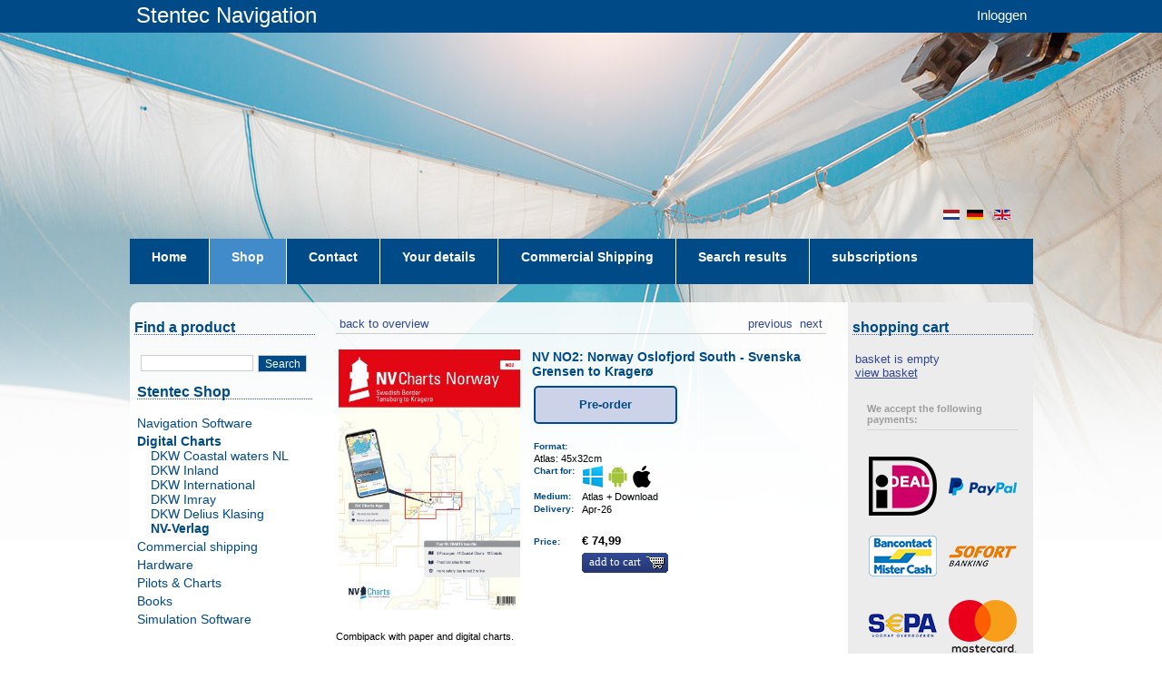

--- FILE ---
content_type: text/html;charset=UTF-8
request_url: https://shop-en.stentec.com/charts-for-android/6552--nv-verlag.html
body_size: 9694
content:
<!DOCTYPE HTML>
<html lang="en">

  <head><link rel="dns-prefetch" href="//static.mijnwinkel-api.nl" /><link rel="dns-prefetch" href="//fonts.googleapis.com" /><link rel="dns-prefetch" href="//plugin.myshop.com" /><link rel="dns-prefetch" href="//netdna.bootstrapcdn.com" /><link rel="dns-prefetch" href="//media.myshop.com" /><link rel="dns-prefetch" href="//media.mijnwinkel-api.nl" /><link rel="dns-prefetch" href="//static.mijnwinkel-api.nl" />
<link rel="canonical" href="https://shop-en.stentec.com/charts-for-android/6552--nv-verlag.html" />


<script type='text/javascript'>
var myshopInfo=function(){return {'viewpartName':'moreinfo','viewpart':'1'}}
</script>

    <title>NV NO2: Norway Oslofjord South - Svenska Grensen to Krager&oslash;</title>
		<meta name="google-site-verification" content="P3ESpIvmN9Kfn1F9sRiujiSD3RxSJdpyrUVg9B2EYQM" />

		<meta http-equiv="content-type" content="text/html;UTF-8" />

    <meta content="author" name="MijnWinkel, Bologna, $Revision: 9744 $, $Date: 2011-07-22 12:24:24 -0400 (Fri, 22 Jul 2011) $" />

    <meta name="keywords" content=" " />

    <meta name="description" content="Combipack with paper and digital charts.&lt;br &#47;&gt;&lt;br &#47;&gt;&#8226; 3 Overview charts&lt;br &#47;&gt;&#8226; 33 Coastal charts & Details&lt;br &#47;&gt;&#8226; Tides and currents&lt;br &#47;&gt;&#8226; Entirely based on governmental data &#40;BSH&#41;&lt;br &#47;&gt;&#8226;  Monthly correction service&lt;br &#47;&gt;&lt;br &#47;&gt;The NV charts are characterized by fine contours and easy to distinguish color graduations of the depth lines&#58; red for the 2 meter line and blue for the 5 meter line.&lt;br &#47;&gt;&lt;p&gt;&#160;&lt;&#47;p&gt;" />


    
    

		<link media="all" type="text/css" rel="stylesheet" href="https://www.stentec.com/shop/resources/page_0.css?v=18335" />


    <link media="all" type="text/css" rel="stylesheet" href="https://www.stentec.com/shop/resources/page_0_theme.css?v=18335" />


    <link media="all" type="text/css" rel="stylesheet" href="https://static.mijnwinkel-api.nl/skins/bologna_v2/base_checkout.css?v=18335" />
    <link media="all" href="https://www.stentec.com/favicon.ico" rel="shortcut icon" type="image/x-icon" />


        
		<script type="text/javascript" src="https://static.mijnwinkel-api.nl/skins/bologna_v2/script/skin.js?v=18335"></script>

		
		
	<style type="text/css">
        	#myshp_content_frame {width:572;}
		#myshp {margin-top: 213px;}
		#myshp_menu_main ul li {height: 50px;}
		#myshp_menu_main ul li a.myshp_tabOn{ background-color:#428bca; border-color:#428bca; height: 50px;}
		#myshp_menu_main ul li a:hover{ background-color:#428bca; border-color:#428bca; text-decoration:none; height: 50px;}
		#myshp_menu_main{border-bottom:none; background-color: #004a87; height: 50px;}
		#top-bar{height: 36px; background-color: #004a87;}


       	</style>


        <script type="text/javascript">
          var cbm3 = "cbm_00005ba6_0000bb4f_030ace9a63c79dd822e03443b6b8b04f";
          var slang = "en";

          function stLogin(fname) {
            if (fname) {
              var newInput = document.createElement("input");
              newInput.type = "hidden";
              newInput.name = "shoplang";
              newInput.value = slang;
              fname.appendChild(newInput);
              newInput = document.createElement("input");
              newInput.type = "hidden";
              newInput.name = "cbsecuritym3";
              newInput.value = cbm3;
              fname.appendChild(newInput);
              newInput = document.createElement("input");
              newInput.type = "hidden";
              newInput.name = "return";
              newInput.value = "B:aW5kZXgucGhwP29wdGlvbj1jb21fb25saW5lc2hvcCZwPWFkZHJlc3Mmc2w9ZW4=";
              fname.appendChild(newInput);
              fname.action = "https://www.stentec.com/" + slang + "/?option=com_comprofiler&task=login";
              fname.submit();
            }
          }
          
          function stLostPass() {
            var link = document.getElementById("stLostPass");
            if (link)
              link.href = "https://www.stentec.com/" + slang + "/?option=com_comprofiler&task=lostpassword";
          }
          
          function stRegister() {
            var link = document.getElementById("stRegister");
            if (link)
              link.href = "https://www.stentec.com/" + slang + "/?option=com_comprofiler&task=registers";
          }
          
          function stBasket() {
            var link = document.getElementById("tobasket");
            if (link)
              link.href = "https://www.stentec.com/?option=com_onlineshop&p=basket&sl=" + slang;
          }
        </script>


        <script src="https://ajax.googleapis.com/ajax/libs/jquery/1.8.0/jquery.min.js?v=18335"></script>

        <script>
            $(function(){
                $("#myshp_info_search_block").find(".myshp_info_search_field_label").each(function(){
                    var txt = $(this).find("span").text();
                    if(txt == "Regio" || txt == "Region"){
                        $(this).parent().hide();
                    }
                })
            });
        </script>


    <link rel="stylesheet" type="text/css" href="https://static.mijnwinkel-api.nl/views/library/jquery/plugins/lightbox/css/lightbox.css"/><script type='text/javascript' src='https://static.mijnwinkel-api.nl/views/library/jquery/plugins/lightbox/js/lightbox.js' defer='defer'></script><script type='text/javascript' src='https://static.mijnwinkel-api.nl/views/library/lib_myshop.1.83.js'></script><link rel="stylesheet" href="https://static.mijnwinkel-api.nl/skins/templates/views/common/common.css?v=18335" />

<link rel="stylesheet" href="https://static.mijnwinkel-api.nl/skins/templates/views/default8/moreinfo.css?v=18335" />

<script type="text/javascript" src="https://www.stentec.com/shop/mijnwinkel/upgrcheck.js?v=18335"></script>


<style type="text/css" id="myshp_css_112">#myshp_info_search_block{   display:none;   }</style>

<!-- Facebook Pixel Code --><script>  !function(f,b,e,v,n,t,s)  {if(f.fbq)return;n=f.fbq=function(){n.callMethod?  n.callMethod.apply(n,arguments):n.queue.push(arguments)};  if(!f._fbq)f._fbq=n;n.push=n;n.loaded=!0;n.version='2.0';  n.queue=[];t=b.createElement(e);t.async=!0;  t.src=v;s=b.getElementsByTagName(e)[0];  s.parentNode.insertBefore(t,s)}(window, document,'script',  'https://connect.facebook.net/en_US/fbevents.js');  fbq('init', '631654557569398');  fbq('track', 'PageView');</script><noscript><img height="1" width="1" style="display:none"  src="https://www.facebook.com/tr?id=631654557569398&ev=PageView&noscript=1"/></noscript><!-- End Facebook Pixel Code -->

<script type='text/javascript'>
(function(){var l=document.location;if(l&&-1==l.href.indexOf('https:'))document.location=l.href.replace('http:', 'https:')})();
</script></head>

	
    <body style="background: #ffffff url(https://myshop.s3-external-3.amazonaws.com/shop2418900.images.header_full_01.jpg) no-repeat top center; background-position-y: 35px;" class="myshp_column_count_3 shp-theme-0"><div id="myshp-body"><a id="myshp-page-top"><!-- page top --></a>
	
		
	
		
        <div id="mscid" style="display: none"></div>
        <div id="myshp" class="clearfix">
        <div id="top-bar">
        <div id="top-bar-inside"><a href="https://www.stentec.com/">Stentec Navigation</a>
        <div><div id="stentec-account-menu"><a href="" onclick="document.getElementById('myshp_myaccount_login_username').focus(); return false;">Inloggen</a></div></div>
        
        	</div></div>
            
            <div id="myshp_header" style=" background-position: left top;background-image:url('https://myshop.s3-external-3.amazonaws.com/shop2418900.images.lr_header_full_christmas17.jpg'); background-repeat:no-repeat;" class="png">
                <div class="myshp_header_top">
                    <div id="myshp_logo">
                    </div>
                    <div id="myshp_menu_top">
                        
<ul>
                            <li>
                                <a  id="myshp_menuitem_quick_top0"  target="_top"  href="https://www.stentec.com/?option=com_onlineshop&lang=en" title="en">en</a>
                            </li>
                            <li>
                                <a  id="myshp_menuitem_quick_top1"  target="_top"  href="https://www.stentec.com/?option=com_onlineshop&lang=de" title="de">de</a>
                            </li>
                            <li>
                                <a  id="myshp_menuitem_quick_top2"  target="_top"  href="https://www.stentec.com/?option=com_onlineshop&lang=nl" title="nl">nl</a>
                            </li></ul>
                    </div>
                </div>
                <div class="myshp_header_bottom">
                    <div id="myshp_menu_main">
                        
<ul>
                            <li>
                                <a class="myshp_tab" id="myshp_menuitem1" onclick="swapTab('myshp_menuitem1');"  target="_top"  href="https://www.stentec.com/en/"><span class="myshp_menu_main_item">H&#111;me</span></a>
                            </li>
                            <li>
                                <a class="myshp_tabOn" id="myshp_menuitem2" onclick="swapTab('myshp_menuitem2');"  href="https://shop-en.stentec.com/"><span class="myshp_menu_main_item">Shop</span></a>
                            </li>
                            <li>
                                <a class="myshp_tab" id="myshp_menuitem3" onclick="swapTab('myshp_menuitem3');"  target="_top"  href="https://www.stentec.com/en/contact"><span class="myshp_menu_main_item">Contact</span></a>
                            </li>
                            <li>
                                <a class="myshp_tab" id="myshp_menuitem4" onclick="swapTab('myshp_menuitem4');"  target="_top"  href="https://www.stentec.com/en/stentec-account/modifyprofile"><span class="myshp_menu_main_item">Your details</span></a>
                            </li>
                            <li>
                                <a class="myshp_tab" id="myshp_menuitem5" onclick="swapTab('myshp_menuitem5');"  target="_top"  href="https://shop-en.stentec.com/commercial-shipping/"><span class="myshp_menu_main_item">Commercial Shipping</span></a>
                            </li>
                            <li>
                                <a class="myshp_tab" id="myshp_menuitem6" onclick="swapTab('myshp_menuitem6');"  target="_top"  href="https://shop-en.stentec.com/search-results/"><span class="myshp_menu_main_item">Search results</span></a>
                            </li>
                            <li>
                                <a class="myshp_tab" id="myshp_menuitem7" onclick="swapTab('myshp_menuitem7');"  target="_top"  href="https://shop-en.stentec.com/subscriptions/"><span class="myshp_menu_main_item">subscriptions</span></a>
                            </li>
                            <li>
                                <a class="myshp_tab" id="myshp_menuitem8" onclick="swapTab('myshp_menuitem8');"  target="_top"  href="https://shop-en.stentec.com/subscriptions/"><span class="myshp_menu_main_item">subscriptions</span></a>
                            </li>
                            <li>
                                <a class="myshp_tab" id="myshp_menuitem9" onclick="swapTab('myshp_menuitem9');"  target="_top"  href="https://shop-en.stentec.com/dkw-coastal-waters-nl/"><span class="myshp_menu_main_item">dkw-coastal-waters-NL</span></a>
                            </li></ul>
                    </div>
                    <div id="myshp_header_text">Home / Shop</div>
                </div>
            </div>
            <div id="myshp_container" class="clearfix">
                
                    <div id="myshp_menu_side">
                        

                            
                            
                            
                            <form autocomplete="off" onsubmit="return false;" action="https://shop-en.stentec.com/search-results/" id="myshp_form_quicksearch" name="myshp_form_quicksearch"><input type="hidden" value="" name="a" /><input type="hidden" value="" name="id" /><input type="hidden" value="3" name="cid" /><input type="hidden" value="" name="_globalsearch" /><div id="myshp_menu_side_search">
                                <div class="myshp_box_top">
                                    <span class="myshp_box_title">
                                    	Find a product
                                    </span>
                                </div>
                                <div class="myshp_box">
                                    <div id="myshp_quicksearch">
                                        <script type="text/javascript">function myshopQuickSearch7f16c1ad(){ myshop('no').form('myshp_form_quicksearch').s('range','0').action('search');}</script><input id="myshp_searchfield" name="myshp_input_search" type="text" value="" onkeypress="return myshop('no').keypress(arguments[0],self.myshopQuickSearch7f16c1ad,true);"></input>
                                        <button id="myshp_searchbutton" onclick="return myshop('no').form('myshp_form_quicksearch').s('range','0').action('search'),false;">
                                            search
                                        </button>
                                    </div>
                                </div></div></form><div class="myshp_box myshp_menu_side_categories   ">
                                    <span class="myshp_box_title">Stentec Shop</span>
                                    <ul class="myshp_menu_side_categories_1">
                                        <li class="myshp_menu_side_item">
                                            <div class="myshp_not_active_menu_item">
                                                <a href="/navigation-software/p-1a-2/">Navigation Software</a>
                                            </div>
                                        </li><li class="myshp_menu_side_item">
                                            <div class="myshp_active_menu_item">
                                                <a href="/digital-charts/p-1a-2/"><span class="myshp_menu_side_submenu_item_active1">Digital Charts</span></a>
                                                
                                                <ul class="myshp_menu_side_categories_2">
                                                    <li class="myshp_menu_side_submenu_item2">
                                                        <div class="myshp_not_active_menu_item">
                                                            <a href="/digital-charts/dkw-coastal-waters-nl/p-1a-2/">DKW Coastal waters NL</a>
                                                        </div>
                                                    </li>
                                                </ul><ul class="myshp_menu_side_categories_2">
                                                    <li class="myshp_menu_side_submenu_item2">
                                                        <div class="myshp_not_active_menu_item">
                                                            <a href="/digital-charts/dkw-inland/p-1a-2/">DKW Inland</a>
                                                        </div>
                                                    </li>
                                                </ul><ul class="myshp_menu_side_categories_2">
                                                    <li class="myshp_menu_side_submenu_item2">
                                                        <div class="myshp_not_active_menu_item">
                                                            <a href="/digital-charts/dkw-international/p-1a-2/">DKW International</a>
                                                        </div>
                                                    </li>
                                                </ul><ul class="myshp_menu_side_categories_2">
                                                    <li class="myshp_menu_side_submenu_item2">
                                                        <div class="myshp_not_active_menu_item">
                                                            <a href="/digital-charts/dkw-imray/p-1a-2/">DKW Imray</a>
                                                        </div>
                                                    </li>
                                                </ul><ul class="myshp_menu_side_categories_2">
                                                    <li class="myshp_menu_side_submenu_item2">
                                                        <div class="myshp_not_active_menu_item">
                                                            <a href="/digital-charts/dkw-delius-klasing/p-1a-2/">DKW Delius Klasing</a>
                                                        </div>
                                                    </li>
                                                </ul><ul class="myshp_menu_side_categories_2">
                                                    <li class="myshp_menu_side_submenu_item2">
                                                        <div class="myshp_active_menu_item">
                                                            <a href="/digital-charts/nv-verlag/p-1a-2/"><span class="myshp_menu_side_submenu_item_active2">NV-Verlag</span></a>
                                                            
                                                            
                                                        </div>
                                                    </li>
                                                </ul>
                                            </div>
                                        </li><li class="myshp_menu_side_item">
                                            <div class="myshp_not_active_menu_item">
                                                <a href="/commercial-shipping/p-1a-2/">Commercial shipping</a>
                                            </div>
                                        </li><li class="myshp_menu_side_item">
                                            <div class="myshp_not_active_menu_item">
                                                <a href="/hardware/p-1a-2/">Hardware</a>
                                            </div>
                                        </li><li class="myshp_menu_side_item">
                                            <div class="myshp_not_active_menu_item">
                                                <a href="/pilots--and--charts/p-1a-2/">Pilots & Charts</a>
                                            </div>
                                        </li><li class="myshp_menu_side_item">
                                            <div class="myshp_not_active_menu_item">
                                                <a href="/books/p-1a-2/">Books</a>
                                            </div>
                                        </li><li class="myshp_menu_side_item">
                                            <div class="myshp_not_active_menu_item">
                                                <a href="/simulation-software/p-1a-2/">Simulation Software</a>
                                            </div>
                                        </li>
                                    </ul></div>
                    </div>
                
                <div id="myshp_content_frame">
                    <div class="myshp_box">
                        <div id="myshp_content">
                            

                                <form name="data" method="get" action="/charts-for-android/6552--nv-verlag.html" autocomplete="off" onsubmit="javascript:return false;"><input type="hidden" value="-600A56EE79EE7403DFC0F328A12ED39D08F23AFC" name="pk" /><input type="hidden" value="6552" name="pid" /><input type="hidden" value="" name="cp" /><input type="hidden" value="&#47;charts-for-android&#47;p-1&#47;" name="ifs" /><input type="hidden" value="" name="_sort" /><input type="hidden" value="" name="_sort_order" /><input type="hidden" value="" name="a" /><input type="hidden" value="" name="id" /><input type="hidden" value="" name="i" /><input type="hidden" value="3" name="cid" /><input type="hidden" value="2418901" name="vid" /><input type="hidden" value="" name="fid" /><input type="hidden" value="" name="mpid" /><input type="hidden" value="0" name="stc" /><input type="hidden" value="1" name="supid" /><input type="hidden" value="" name="favid" /><input type="hidden" value="&#47;shop2418901&#47;rpc;jsessionid&#61;046B5999A83CAEDB2638D2F8C5ACCA32" name="url_rpc" /><input type="hidden" value="&#47;charts-for-android&#47;p-1&#47;" name="this" /><input type="hidden" value="en" name="_lang" /><input type="hidden" value="" name="_globalsearch" /><input type="hidden" value="" name="si" /><input type="hidden" value="25" name="_rows" /><input type="hidden" value="" name="c" /><input type="hidden" value="1" name="m" /><input type="hidden" value="" name="o" /><input type="hidden" value="https&#58;&#47;&#47;shop-en.stentec.com&#47;checkout&#47;placeorder1" name="url_order_page" /><input type="hidden" value="" name="xy" /><style space="preserve">             /* Started to fixed the variant option showing below the image */             #myshp-product #myshp_info_product > .myshp_info_image{                 width: 38%;                 margin: 17px 0px 0 0 !important;             }             #myshp-product #myshp_info_product > .myshp_info_features{                 float: right;                 width: 60%;             }             /* End to fixed the variant option showing below the image */         </style> <!-- searchblock hidden  <div style="myshop-has:searchblock;">  <div style="myshop-is:search-method-quick"> <div id="myshp_info_search_block" class="myshp_info_search_form"> <div style="float:left; margin-right: 10px; margin-top: 5px;"> <div class="myshp_info_search_field_label"> <span style="myshop-resource:globalsearch">Alle producten</span> </div> <div class="myshp_info_search_field"> <span style="myshop-search-field:control-global; float: left;"/> </div> </div> <div> <div class="myshp_info_search_field" style="margin-top:19px; float: left;"> <a style="myshop-action:search;" class="myshp_button icon_align_left icon_image_search"> <span class="btn_bg_left">&amp;nbsp;</span> <span class="btn_bg_center"> <span class="btn_icon">&amp;nbsp;</span> <span class="btn_text" style="myshop-resource:search">Search</span> </span> <span class="btn_bg_right">&amp;nbsp;</span> </a> </div> </div> <div class="clear"></div> </div> </div>  <div style="myshop-is:search-method-category">                                    ! Not supported yet, use a 2.4 shop ! </div> <div style="myshop-is:search-method-column"> ! Not supported yet, use a 2.4 shop ! </div>  <div style="myshop-is:search-method-extended">  <div id="myshp_info_search_block" class="myshp_info_search_form"> <span style="myshop-repeat:search-fields"> <div style="float:left; margin-right: 10px; margin-top:5px;"> <span style="myshop-not-has:search-field-max;"> <div class="myshp_info_search_field_label"> <span style="myshop-search-field:label"/>: </div> <div class="myshp_info_search_field"> <span style="myshop-search-field:control"/> </div> </span> <span style="myshop-has:search-field-max;"> <div style="float:left; margin-right:10px;"> <div class="myshp_info_search_field_label"> <span style="myshop-search-field:label"/>&amp;#160;<span style="myshop-resource:from;">van</span>: </div> <div class="myshp_info_search_field"> <input size="11" style="myshop-search-field:control"/> </div> </div> <div style="float:left;"> <div class="myshp_info_search_field_label"> <span style="myshop-search-field:label"/>&amp;#160;<span style="myshop-resource:to;">t/m</span>: </div> <div class="myshp_info_search_field"> <input size="11" style="myshop-search-field:control-max"/> </div> </div> </span> </div> </span> <span style="myshop-has:global-search"> <div style="float:left; margin-right: 10px; margin-top: 5px;"> <div class="myshp_info_search_field_label"> <span style="myshop-resource:globalsearch">Alle producten</span> </div> <div class="myshp_info_search_field"> <span style="myshop-search-field:control-global; float: left;"/> </div> </div> </span> <div class="myshp_info_search_button"> <a style="myshop-action:search;" class="myshp_button icon_align_left icon_image_search"> <span class="btn_bg_left">&amp;nbsp;</span> <span class="btn_bg_center"> <span class="btn_icon">&amp;nbsp;</span> <span class="btn_text" style="myshop-resource:search">Search</span> </span> <span class="btn_bg_right">&amp;nbsp;</span> </a> </div> <div class="clear"></div> </div> </div>  </div>  <div class="clear"></div> searchblock hidden -->  <!-- Check if there are products --> <!-- <div> -->  <!-- Navigation bar --> <div id="myshp_info_navigation"> <!-- Back to overview button --> <a id="myshp_info_back_button" shape="rect" onclick="javascript:return myshop().action('back'),false;" href="javascript:void(0);">&nbsp;back to overview</a> <!-- Next product button --> <a id="myshp_info_next_button" shape="rect" href="/charts-for-android/6553--nv-verlag.html" onclick="return myshop().c(this).cs(arguments[0]).l('/charts-for-android/6553--nv-verlag.html').a('next'),false;">&nbsp;next&nbsp;</a> <!-- Previous product button --> <a id="myshp_info_prev_button" shape="rect" href="/charts-for-android/6551--nv-verlag.html" onclick="return myshop().c(this).cs(arguments[0]).l('/charts-for-android/6551--nv-verlag.html').a('prev'),false;">&nbsp;previous&nbsp;</a>  <!-- Navigation divider --> </div>  <!-- Productinfo --> <div id="myshp-product">  <!-- Display product block --> <div id="myshp_info_product">  <!-- Image --> <div class="myshp_info_image"><div id="myshp_info_image_large" class="myshp_info_image_large"><span id="id.0.3.174.1A"><!--v--><a class="myshp_link174.0.32379409451992025" id="id3174.0.8093141282882876" href="https://www.stentec.com/shop/images/nv-verlag/NO2.jpg" ><img  style="" class="" alt="https://www.stentec.com/shop/images/nv-verlag/NO2.jpg" src="https://www.stentec.com/shop/images/nv-verlag/NO2.jpg"  /></a></span>&#32;</div>  <!-- Small images --> &#32;</div>  <!-- Productfields --> <div class="myshp_info_features"> <!-- Title --> <h2 class="myshp_info_title" id="id.0.3.174.K"><!--v-->NV NO2: Norway Oslofjord South - Svenska Grensen to Krager&oslash;</h2> <!-- Description --> <div class="myshp_info_description" id="id.0.3.174.P"><!--v--></div> <!-- Fields --> <table><!-- Actie --><tr class="myshp_info_row"><td colspan="2" class="myshp_info_action_value" rowspan="1" id="id.0.3.174.1N"><!--v-->Pre-order</td></tr><!-- White space --><tr class="myshp_info_row"><td rowspan="1" colspan="1"><span>&#32;</span>&nbsp;&nbsp;</td><td rowspan="1" colspan="1"/></tr><!-- Combinatie / variatie --><!-- Formaat --><tr class="myshp_info_row"><td colspan="2" class="myshp_info_label" rowspan="1">Format:&nbsp;&nbsp;</td></tr><tr class="myshp_info_row"><td colspan="2" class="myshp_info_value" rowspan="1" id="id.0.3.174.2M"><!--v-->Atlas: 45x32cm</td></tr><!-- Platform --><tr class="myshp_info_row"><td class="myshp_info_label" rowspan="1" colspan="1">Chart for:&nbsp;&nbsp;</td><td class="myshp_info_value" rowspan="1" colspan="1" id="id.0.3.174.2K"><!--v--><img src="https://myshop.s3-external-3.amazonaws.com/shop2418900.images.ic_windows.png" title="for use on Windows" width="24px" height="24px"/> <img src="https://myshop.s3-external-3.amazonaws.com/shop2418900.images.ic_android.png" title="for use on Android" width="24px" height="24px"/> <img src="https://www.stentec.com/shop/images/apple.jpg" title="for use on iOS" width="24px" height="24px"/></td></tr><!-- Medium --><tr class="myshp_info_row"><td class="myshp_info_label" rowspan="1" colspan="1"><span><!--l-->Medium</span>:&nbsp;&nbsp;</td><td class="myshp_info_value" rowspan="1" colspan="1" id="id.0.3.174.O"><!--v-->Atlas + Download</td></tr><!-- Upgrade Vanaf --><!-- Upgrade Naar --><!-- upgradecheck--><!-- Levertijd --><tr class="myshp_info_row"><td class="myshp_info_label" rowspan="1" colspan="1"><span><!--l-->Delivery</span>:&nbsp;&nbsp;</td><td class="myshp_info_value" rowspan="1" colspan="1" id="id.0.3.174.1Y"><!--v-->Apr-26</td></tr><!-- White space --><tr class="myshp_info_row"><td rowspan="1" colspan="1"><span>&#32;</span>&nbsp;&nbsp;</td><td rowspan="1" colspan="1"/></tr><!-- Adviesprijs --><!-- U Bespaart --><!-- WinGPS Service Card korting --><!-- *** Deze werken nog niet --><!-- <span style="myshop-repeat:order-fields"> <tr class="myshp_info_row"> <td style="myshop-value:label">label</td> <td style="myshop-value:control">order field control</td> </tr> </span> --><tr class="myshp_info_row"><td class="myshp_info_price_label" rowspan="1" colspan="1"><!--<span style="myshop-product:label"/>-->Price:&nbsp;&nbsp;</td><td class="myshp_info_price_value" rowspan="1" colspan="1" id="id.0.3.174.W"><!--v-->&euro; 74,99</td></tr><tr class="myshp_info_row"><td class="myshp_info_label" rowspan="1" colspan="1">&nbsp;</td><td class="myshp_info_value" rowspan="1" colspan="1"><div id="myshp_info_order"><a href="javascript:void(0);" class="myshp_button icon_align_right icon_image_shopping_cart myshp_list_product_order_button" shape="rect" data-pid="6552" data-aid="W" data-cid="3" data-idx="i.3.174" data-p="74.99" data-cur="EUR" data-action="addtochart" onclick="return myshop().l('https://shop-en.stentec.com/checkout/placeorder1?i=i.3.174').s('i','i.3.174','si','1').a('add','6552'),false;"><span class="btn_bg_left" data-pid="6552" data-aid="W" data-cid="3" data-idx="i.3.174" data-p="74.99" data-cur="EUR" data-action="addtochart">&#32;</span><span class="btn_bg_center" data-pid="6552" data-aid="W" data-cid="3" data-idx="i.3.174" data-p="74.99" data-cur="EUR" data-action="addtochart"><span class="btn_icon" data-pid="6552" data-aid="W" data-cid="3" data-idx="i.3.174" data-p="74.99" data-cur="EUR" data-action="addtochart">&#32;</span><span class="btn_text" onclick="return stCheckLicense(event);">Add to cart</span>&#32;</span><span class="btn_bg_right" data-pid="6552" data-aid="W" data-cid="3" data-idx="i.3.174" data-p="74.99" data-cur="EUR" data-action="addtochart">&#32;</span></a>&#32;</div></td></tr></table> <!-- Order button --> </div><div class="clear">&#32;</div>                                        <!-- Beschrijving -->                     <div class="myshp_info_description_long" id="id.0.3.174.2I"><!--v--></div><div class="myshp_info_description_long" id="id.0.3.174.1T"><!--v-->Combipack with paper and digital charts.<br /><br />&#8226; 3 Overview charts<br />&#8226; 33 Coastal charts & Details<br />&#8226; Tides and currents<br />&#8226; Entirely based on governmental data (BSH)<br />&#8226;  Monthly correction service<br /><br />The NV charts are characterized by fine contours and easy to distinguish color graduations of the depth lines: red for the 2 meter line and blue for the 5 meter line.<br /><p>&#160;</p></div>                                                          <!-- Moreinfo -->  <div class="myshp_info_row"><div class="myshp_info_label"><span><!--l-->More information</span>:&nbsp;&nbsp;</div><div class="myshp_info_value" id="id.0.3.174.1W"><!--v-->This chart set is suited for all WinGPS 5 and 6series for Windows. You can create high resolution full color prints of your charts for your own backup onboard.<br /><br />Please use <a href="http://www.stentec.com/anonftp/pub/dkw/dkwmanagersetup.exe" color="#004a87" style="text-decoration: underline;">DKW Manager</a> for installation on Windows.</div>&#32;</div><br clear="none"/><div class="myshp_info_row"><h2>Productspecifications</h2>&#32;</div><table><!-- Art# --><tr class="myshp_info_row"><td class="myshp_info_label" rowspan="1" colspan="1"><span><!--l-->Art.nr.</span>:&nbsp;&nbsp;</td><td class="myshp_info_value" rowspan="1" colspan="1" id="id.0.3.174.C"><!--v-->6552</td></tr><!-- Kaartnaam --><tr class="myshp_info_row"><td class="myshp_info_label" rowspan="1" colspan="1"><span><!--l-->Chart Name</span>:&nbsp;&nbsp;</td><td class="myshp_info_value" rowspan="1" colspan="1" id="id.0.3.174.1D"><!--v-->NV NO2</td></tr><!-- Producent --><tr class="myshp_info_row"><td class="myshp_info_label" rowspan="1" colspan="1">Producer:&nbsp;&nbsp;</td><td class="myshp_info_value" rowspan="1" colspan="1" id="id.0.3.174.U"><!--v-->NV-Verlag</td></tr><!-- Uitgever --><!-- Talen --><tr class="myshp_info_row"><td class="myshp_info_label" rowspan="1" colspan="1">Languages:&nbsp;&nbsp;</td><td class="myshp_info_value" rowspan="1" colspan="1" id="id.0.3.174.R"><!--v-->German/English</td></tr><!-- Regio --><tr class="myshp_info_row"><td class="myshp_info_label" rowspan="1" colspan="1"><span><!--l-->Region</span>:&nbsp;&nbsp;</td><td class="myshp_info_value" rowspan="1" colspan="1" id="id.0.3.174.1G"><!--v-->North Sea</td></tr><!-- Editie --><tr class="myshp_info_row"><td class="myshp_info_label" rowspan="1" colspan="1">Edition:&nbsp;&nbsp;</td><td class="myshp_info_value" rowspan="1" colspan="1" id="id.0.3.174.1I"><!--v-->2026</td></tr><!-- Systeemeisen --><tr class="myshp_info_row"><td class="myshp_info_label" rowspan="1" colspan="1"><span><!--l-->System Requirements</span>:&nbsp;&nbsp;</td><td class="myshp_info_value" rowspan="1" colspan="1" id="id.0.3.174.2B"><!--v-->Official version of WinGPS 4/5/6.</td></tr></table><hr style="margin-top: 20px;"/><div class="clear">&#32;</div>  <!-- Begin - Related Products -->  <div id="myshp_basket_related"><div id="myshp_basket_related_header"><h2 class="myshp_basket_related_title" style="color:;"><!--<span style="myshop-resource:related.title"></span>-->Related products:</h2><br clear="none"/>&#32;</div><table border="0" cellspacing="0" cellpadding="0" width="100%"><tr><td valign="top" rowspan="1" colspan="1"><!--class="myshp_basket_related_product_row"-->  <div style="box-shadow: 0px 5px 15px #888888;"><div class="myshp_basket_related_product_title" style=" color: #ffffff; background-color: #004a87; padding: 5px; border-radius: 5px 5px 0px 0px;" id="id.1.1.173.K"><!--v-->NV NO1: Norway Oslofjord North - Oslo to T&oslash;nsberg</div><table style="border: solid #d1d1d1 1px;" width="100%"><tr><td rowspan="1" colspan="1"><div class="myshp_basket_related_product_image">  <!--<img src="myshop-product:image;" height="myshop-product:image-height" width="myshop-product:image-width" title="myshop-product:title" alt="myshop-product:title"/>-->  <a shape="rect" href="/digital-charts/6551.html"><img style="width: 100px; margin-left: 15px; margin-top: 15px;" border="0" fetchpriority="auto" loading="lazy" decoding="async" src="https://www.stentec.com/shop/images/nv-verlag/NO1.jpg" alt="NV NO1: Norway Oslofjord North - Oslo to T&oslash;nsberg" id="id.1.1.173.C:12" title="NV NO1: Norway Oslofjord North - Oslo to T&oslash;nsberg"/></a>&#32;</div><div class="myshp_basket_related_product_details" style="display:inline; width:400px"><div class="myshp_basket_related_product_description" style="padding-top: 15px; padding-left: 10px;">&#32;</div><div class="myshp_basket_related_features" style="width:400px;">  <!-- actie -->  <span class="myshp_info_action_value" id="id.1.1.173.1N"><!--v-->Pre-order</span><br clear="none"/><br clear="none"/>  <!-- Editie -->   <span class="myshp_basket_related_label">Edition: </span><span class="myshp_basket_related_value" id="id.1.1.173.1I"><!--v-->2026</span><br clear="none"/>  <!-- Beschikbaar als -->   <span class="myshp_basket_related_label">Available as: </span><span class="myshp_basket_related_value" id="id.1.1.173.1K"><!--v-->Atlas + Download</span><br clear="none"/>  <!-- Prijs -->   <span class="myshp_basket_related_label">Price from: </span><span class="myshp_basket_related_label" id="id.1.1.173.W"><!--v-->&euro; 74,99</span><br clear="none"/><br clear="none"/>  <!--container-->  <div style="float:right;margin-top:-10px;">   <!-- Prijs   <span style="myshop-has-value:Stentec prijs;"><span class="myshp_basket_related_value">Prijs vanaf </span><span class="myshp_info_price_value" style="myshop-value:Stentec prijs;">&amp;nbsp;</span></span>  <br /><br /> -->  <div class="myshp_control_buttons" style="height:10px;"><a class="myshp_button icon_align_left icon_image_arrow_left" shape="rect" href="/digital-charts/6551.html"><span class="btn_bg_left">&nbsp;</span><span class="btn_bg_center"><span class="btn_icon">&nbsp;</span><span class="btn_text">  <!-- custom text <span style="myshop-resource:moreinfo">Meer info</span> --> <span>More info / Order</span>&#32;</span>&#32;</span><span class="btn_bg_right">&nbsp;</span></a>  <!-- bestelknop weghalen  <div style="myshop-is:in-stock"> <a class="myshp_button icon_align_right icon_image_shopping_cart" style="myshop-action:order"> <span class="btn_bg_left">&amp;nbsp;</span> <span class="btn_bg_center"> <span class="btn_icon">&amp;nbsp;</span> <span class="btn_text"> <span style="myshop-resource:order.lowercase">bestel</span> </span> </span> <span class="btn_bg_right">&amp;nbsp;</span> </a> </div>  bestelknop weghalen-->  </div>&#32;</div>&#32;</div>&#32;</div></td></tr></table>&#32;</div><br clear="none"/></td></tr><tr><td valign="top" rowspan="1" colspan="1"><!--class="myshp_basket_related_product_row"-->  <div style="box-shadow: 0px 5px 15px #888888;"><div class="myshp_basket_related_product_title" style=" color: #ffffff; background-color: #004a87; padding: 5px; border-radius: 5px 5px 0px 0px;" id="id.1.1.4.K"><!--v-->WinGPS 6 Pro</div><table style="border: solid #d1d1d1 1px;" width="100%"><tr><td rowspan="1" colspan="1"><div class="myshp_basket_related_product_image">  <!--<img src="myshop-product:image;" height="myshop-product:image-height" width="myshop-product:image-width" title="myshop-product:title" alt="myshop-product:title"/>-->  <a shape="rect" href="/digital-charts/7620.html"><img style="width: 100px; margin-left: 15px; margin-top: 15px;" border="0" fetchpriority="auto" loading="lazy" decoding="async" src="https://www.stentec.com/shop/images/wingps5/pro.png" alt="WinGPS 6 Pro" id="id.1.1.4.C:22" title="WinGPS 6 Pro"/></a>&#32;</div><div class="myshp_basket_related_product_details" style="display:inline; width:400px"><div class="myshp_basket_related_product_description" style="padding-top: 15px; padding-left: 10px;"><span class="myshp_basket_related_value" id="id.1.1.4.P"><!--v-->Navigation software for Windows with route planner for open waters and inland waterways.<br /><br /><span style="font-size: 7.5pt; color: #1b3c6b;"><b>Recommended for:</b></span> motor boat skippers and commercial shipping.&nbsp;<br clear="none"/><br clear="none"/></span>&#32;</div><div class="myshp_basket_related_features" style="width:400px;">  <!-- actie -->    <!-- Editie -->   <span class="myshp_basket_related_label">Edition: </span><span class="myshp_basket_related_value" id="id.1.1.4.1I"><!--v-->2025 + 2026</span><br clear="none"/>  <!-- Beschikbaar als -->   <span class="myshp_basket_related_label">Available as: </span><span class="myshp_basket_related_value" id="id.1.1.4.1K"><!--v-->Download</span><br clear="none"/>  <!-- Prijs -->   <span class="myshp_basket_related_label">Price from: </span><span class="myshp_basket_related_label" id="id.1.1.4.W"><!--v-->&euro; 319,00</span><br clear="none"/><br clear="none"/>  <!--container-->  <div style="float:right;margin-top:-10px;">   <!-- Prijs   <span style="myshop-has-value:Stentec prijs;"><span class="myshp_basket_related_value">Prijs vanaf </span><span class="myshp_info_price_value" style="myshop-value:Stentec prijs;">&amp;nbsp;</span></span>  <br /><br /> -->  <div class="myshp_control_buttons" style="height:10px;"><a class="myshp_button icon_align_left icon_image_arrow_left" shape="rect" href="/digital-charts/7620.html"><span class="btn_bg_left">&nbsp;</span><span class="btn_bg_center"><span class="btn_icon">&nbsp;</span><span class="btn_text">  <!-- custom text <span style="myshop-resource:moreinfo">Meer info</span> --> <span>More info / Order</span>&#32;</span>&#32;</span><span class="btn_bg_right">&nbsp;</span></a>  <!-- bestelknop weghalen  <div style="myshop-is:in-stock"> <a class="myshp_button icon_align_right icon_image_shopping_cart" style="myshop-action:order"> <span class="btn_bg_left">&amp;nbsp;</span> <span class="btn_bg_center"> <span class="btn_icon">&amp;nbsp;</span> <span class="btn_text"> <span style="myshop-resource:order.lowercase">bestel</span> </span> </span> <span class="btn_bg_right">&amp;nbsp;</span> </a> </div>  bestelknop weghalen-->  </div>&#32;</div>&#32;</div>&#32;</div></td></tr></table>&#32;</div><br clear="none"/></td></tr></table>&#32;</div>  <!-- End - Related Products -->  <!-- Product block end --> </div></div><div class="clear">&#32;</div><div id="myshp_info_footer_bottom" style="display:none">&#32;</div>   <!-- End products check --> <!-- </div> -->  <!-- Check if there are no products --> <!-- <div style="myshop-not-has:products"> --> <!-- Display noproducts block --> <!-- End check if there are no products --> <!-- </div> -->  <script space="preserve"> document.addEventListener('DOMContentLoaded', function () { /* Started to move `#myshp_menu_side_right` outside `#myshp_content_frame` and place it after it. */ const menuSideRight = document.getElementById('myshp_menu_side_right'); const contentFrame = document.getElementById('myshp_content_frame');  if (menuSideRight && contentFrame) { contentFrame.insertAdjacentElement('afterend', menuSideRight); } /* End to move `#myshp_menu_side_right` outside `#myshp_content_frame` and place it after it. */ }); </script><!-- process id 836:13:000:13--></form>
                        </div>
                    </div>
                </div>
                
                    <div id="myshp_menu_side_right">
                        
<div id="myshp_menu_side_basket">
                                <div class="myshp_box_top">
                                    <span class="myshp_box_title">shopping cart</span>
                                </div>
                                <div class="myshp_box">
                                    <div id="myshp_menu_side_basket_content">
                                        <span id="basket_value_count">basket is empty</span>
                                        <br />
                                        <a href="/checkout/basket1/">view basket</a>
                                    </div>
                                </div></div><div class="myshp_block  myshp_block_editor"><div class="myshp_box"><!-- WYSIWYG MORE LINKS CONTENT BLOCK /// $Revision: 3887 $ / $Date: 2010-02-18 04:43:36 -0300 (jue, 18 feb 2010) $ / $Author: miriam $ --><div class="mceTmpl"><div id="myshp_more_link_options"><h2 class="myshp_link_option"><span>We accept the following payments:</span></h2></div><div id="myshp_more_link_options"><table width="100%"><tbody><tr><td style="vertical-align: middle;" width="100%"><img align="left" src="https://www.stentec.com/shop/pictures/betalingsmethoden/ideal.png" style="vertical-align: middle;" /> <img align="right" src="https://www.stentec.com/shop/pictures/betalingsmethoden/paypal.png" style="vertical-align: middle;" /></td></tr><tr><td><img align="left" src="https://www.stentec.com/shop/pictures/betalingsmethoden/bancontact.png" /> <img align="right" src="https://www.stentec.com/shop/pictures/betalingsmethoden/sofort.png" /></td></tr><tr><td><img align="left" src="https://www.stentec.com/shop/pictures/betalingsmethoden/sepa.png" /> <img align="right" src="https://www.stentec.com/shop/pictures/betalingsmethoden/mastercard.png" /></td></tr><tr><td><img align="left" src="https://www.stentec.com/shop/pictures/betalingsmethoden/visa.png" /> <img align="right" src="https://www.stentec.com/shop/pictures/betalingsmethoden/american-express.png" /></td></tr></tbody></table></div></div></div></div>

                            <div>
                              <form id="loginform" autocomplete="off" action="https://www.stentec.com/nl/?option=com_comprofiler&task=login" method="post" name="stLoginForm">
                                <input type="hidden" name="shoplang" value="en" />
                                <input type="hidden" name="cbsecuritym3" value="cbm_00005ba6_0000bb4f_030ace9a63c79dd822e03443b6b8b04f" />
                                <input type="hidden" id="lgrpath" name="return" value="B:aW5kZXgucGhwP29wdGlvbj1jb21fb25saW5lc2hvcCZzbD1lbg==" />
                                <script>
                                  document.getElementById("lgrpath").value = "B:" + btoa("index.php?option=com_onlineshop&sl=en&su=" + location.pathname.substring(1));
                                </script>


                                <div id="myshp_menu_side_login">
                                  <div class="myshp_myaccount_login_account">
                                    <div class="myshp_box_top">
                                      <span class="myshp_myaccount_login_header myshp_box_title">Login</span>
                                    </div>
                                    <div class="myshp_myaccount_logindata myshp_box">
                                      <div class="myshp_myaccount_logindata_row">
                                        <label class="myshp_myaccount_logindata_label">email address</label>
                                        <span class="myshp_myaccount_logindata_field">
                                          <input id="myshp_myaccount_login_username" type="text" onkeypress="javascript:return myshop().keypress(arguments[0]);" name="username" />
                                        </span>
                                      </div>
                                      <div class="myshp_myaccount_logindata_row">
                                        <label class="myshp_myaccount_logindata_label">Password</label>
                                        <span class="myshp_myaccount_logindata_field">
                                          <input id="myshp_myaccount_login_password" type="password" onkeypress="javascript:return myshop().keypress(arguments[0]);" name="passwd" />
                                        </span>
                                      </div>
                                      <div class="myshp_myaccount_logindata_row_button">
                                        <button id="myshp_loginbutton" type="submit">Login</button>
                                      </div>
                                      <div class="myshp_myaccount_login_info">
                                        <span class="myshp_myaccount_login_info_link">
                                          <a href="https://www.stentec.com/en/?option=com_comprofiler&task=lostpassword">
                                            You forgot your password?
                                          </a>
                                        </span>
                                      </div>
                                    </div>
                                  </div>
                                </div>
                              </form>
                            </div>

                    </div>
                
                <div class="clear">
                </div>
                <div id="myshp_footer">
                    <div id="myshp_footer_content">
                        <div id="myshp_menu_bottom">
                            
<ul>
                                <li>
                                    <a  id="myshp_menuitem_quick_bottom0"  target="_top"  href="https://shop-en.stentec.com/terms-conditions/" title="Terms and Conditions">Terms and Conditions</a>|&nbsp;
                                </li>
                                <li>
                                    <a  id="myshp_menuitem_quick_bottom1"  target="_top"  href="https://www.stentec.com/en/en/privacy-statement" title="Privacy statement">Privacy statement</a>|&nbsp;
                                </li>
                                <li>
                                    <a  id="myshp_menuitem_quick_bottom2"  target="_top"  href="http://www.stentec.com/en/stentec-software" title="Your feedback and comments">Your feedback and comments</a>|&nbsp;
                                </li></ul>
                        </div>
                        <div id="myshp_footer_text">Copyright &copy; 2018 Stentec Software. All rights reserved.<br />By using this website you acknowledge that you agree with the terms and conditions.<script> $('select option').each(function() {      var text = $(this).text();      $(this).text(text.replace('Zonder updateservice', 'Without update service'));       $(this).text(text.replace('Zonder kaarten', 'Without charts'));       $(this).text(text.replace('DKW 1800 Noord', 'DKW 1800 North'));       $(this).text(text.replace('DKW 1800 Zuid', 'DKW 1800 South'));       $(this).text(text.replace('DKW 1800 Compleet', 'DKW 1800 Complete'));       $(this).text(text.replace('DKW Vaarkaart Nederland', 'DKW the Netherlands'));  });</script></div>
                        <div class="clear">
                        </div>
                    </div>
                </div>
            </div>
            <div class="clear">
            </div>
        </div>
    <a id="myshp-page-bottom"><!-- page bottom --></a></div>
<script type="text/javascript">
if(self.myshopLoginErrorMessage)window.setTimeout("myshopLoginErrorMessage();",1);document.addEventListener('DOMContentLoaded', function() {if(self.myshop)myshop('no').init('1').r(3,false);if(self.myshopTrack){myshopTrack().init(2418901);}});
</script>
<script>  $('.myshp_info_price_value span').each(function () {    $(this).html($(this).html().replace(".", ","));  });</script><script>  $('option').each(function () {    var text = $(this).text();    $(this).text(text.replace('Zonder updateservice', 'Without update service'));  });  $('option').each(function () {    var text = $(this).text();    $(this).text(text.replace('Zonder kaarten', 'Without charts'));  });  $('option').each(function () {    var text = $(this).text();    $(this).text(text.replace('DKW 1800 Noord', 'DKW 1800 North'));  });  $('option').each(function () {    var text = $(this).text();    $(this).text(text.replace('DKW 1800 Compleet', 'DKW 1800 Complete'));  });  $('option').each(function () {    var text = $(this).text();    $(this).text(text.replace('DKW 1800 Zuid', 'DKW 1800 South'));  });  $('option').each(function () {    var text = $(this).text();    $(this).text(text.replace('DKW 1800 Compleet', 'DKW 1800 Complete'));  });  $('option').each(function () {    var text = $(this).text();    $(this).text(text.replace('DKW Vaarkaart Nederland', 'DKW the Netherlands'));  });  $('option').each(function () {    var text = $(this).text();    $(this).text(text.replace('DKW 1800 & Vaarkaart Nederland', 'DKW 1800 & DKW the Netherlands'));  });  $('option').each(function () {    var text = $(this).text();    $(this).text(text.replace('DKW 1800 + Kustfijn model', 'DKW 1800 + Stentec Tidal Service'));  });</script><script>document.addEventListener('DOMContentLoaded', function () {    document.querySelectorAll('.myshp_basket_product .myshp_basket_product_description').forEach(function (el) {        /* Started: Remove trailing asterisks from product descriptions */        let html = el.innerHTML.trim();        const lastCommaIndex = html.lastIndexOf(',');        if (lastCommaIndex !== -1) {            let cleaned = html.substring(0, lastCommaIndex).trim();            el.innerHTML = cleaned;        }/* End: Remove trailing asterisks from product descriptions */    });});</script>
</body>
</html>


--- FILE ---
content_type: text/css;charset=UTF-8
request_url: https://static.mijnwinkel-api.nl/skins/bologna_v2/base_checkout.css?v=18335
body_size: 2458
content:
#myshp_checkout{display:block;margin:0 auto;padding:0 1px;text-align:left;width:635px}.myshp_three_columns #myshp_checkout{width:580px}.clear{float:none;clear:both;height:0;visibility:hidden;line-height:0}.myshp_button span{text-decoration:none!important}a.myshp_button:link,a.myshp_button:active,a.myshp_button:hover,a.myshp_button:visited{margin:15px 10px 15px 0;padding:0;font-size:12px;text-align:left;float:left}#myshp_content{text-align:center}#myshp_basket_products_container #myshp_checkout table{border-collapse:separate}.myshp_checkout_header{margin:0 0 10px}#myshp_checkout_breadcrumb{margin:0 0 5px;padding:0;height:29px;overflow:hidden;width:633px}.myshp_three_columns #myshp_checkout_breadcrumb{width:569px}.myshp_checkout_breadcrumb_steps{margin:0;padding:0;height:29px;width:700px;overflow:hidden}.myshp_checkout_breadcrumb_part{display:block;float:left;height:19px;padding:5px 2px;text-align:left}.myshp_checkout_breadcrumb_bullet_first,.myshp_checkout_breadcrumb_bullet_first_preactive,.myshp_checkout_breadcrumb_bullet_last,.myshp_checkout_breadcrumb_bullet_last_postactive{display:block;float:left;height:19px;width:14px;padding:5px;overflow:hidden}.myshp_checkout_breadcrumb_bullet_first,.myshp_checkout_breadcrumb_bullet_first_preactive{width:0}.myshp_checkout_breadcrumb_bullet_last,.myshp_checkout_breadcrumb_bullet_last_postactive{width:5px}.myshp_checkout_breadcrumb_bullet,.myshp_checkout_breadcrumb_bullet_preactive,.myshp_checkout_breadcrumb_bullet_postactive{display:block;float:left;height:19px;width:5px;padding:5px;overflow:hidden}#myshp_checkout_footer{margin-top:25px;text-align:center}#myshp_basket{margin:0 0 5px}#myshp_basket_products_container #myshp_basket_products{border-collapse:separate}#myshp_basket_products{width:100%;background-color:#f5f5f6}.myshp_basket_products_header{padding:5px;text-transform:capitalize}.myshp_basket_products_header th{font-weight:bold;white-space:nowrap;border-bottom:1px solid #e6e6e7;padding:5px}.myshp_basket_products_header th span{white-space:nowrap}.myshp_basket_products_header span{white-space:nowrap}.myshp_basket_product{background-color:#fff}.myshp_basket_product td{vertical-align:top;padding:5px}.myshp_basket_product_name{width:82px;text-align:left}.myshp_basket_product_name span{width:82px}#myshp_basket_products_container .myshp_basket_product_description{text-align:left;white-space:normal!important;width:500px}.myshp_basket_product_description{text-align:left;white-space:normal!important}.myshp_basket_product_description span{text-align:left;white-space:normal!important}#myshp_basket_products_container .myshp_basket_product_quantity{width:auto;text-align:center;white-space:nowrap}#myshp_basket_products_container .myshp_basket_product_unitprice{width:auto;text-align:right;white-space:nowrap}#myshp_basket_products_container .myshp_basket_product_totalprice{text-align:right;width:auto;white-space:nowrap}#myshp_basket_products_container .myshp_basket_product_totalprice span{float:right}.myshp_basket_product_quantity span,.myshp_basket_product_unitprice span,.myshp_basket_product_totalprice span{white-space:nowrap}.myshp_basket_product_update{display:block;clear:both;width:30px}.myshp_basket_product_delete{display:block;clear:both}#myshp_checkout .myshp_basket_overview_container{margin:0 0 10px 0;border-collapse:collapse;border-spacing:0;display:table;margin:0 0 10px 0;width:635px;border-top:0;*width:633px}#myshp_basket_overview{margin:10px 60px 0 auto}.myshp_basket_subtotal_label,.myshp_basket_action_label,.myshp_basket_shipping_label,.myshp_basket_payment_label,#myshp_basket_total_label{width:360px;padding:5px;text-align:right;width:auto}#myshp_basket_products_container .myshp_basket_subtotal_label,#myshp_basket_products_container .myshp_basket_action_label,#myshp_basket_products_container .myshp_basket_shipping_label,#myshp_basket_products_container .myshp_basket_payment_label,#myshp_basket_products_container #myshp_basket_total_label{width:auto}.myshp_basket_subtotal_value,.myshp_basket_action_value,.myshp_basket_shipping_value,.myshp_basket_payment_value,#myshp_basket_total_value{padding:5px;width:85px;text-align:right}#myshp_basket_products_container .myshp_basket_subtotal_value,#myshp_basket_products_container .myshp_basket_action_value,#myshp_basket_products_container .myshp_basket_shipping_value,#myshp_basket_products_container .myshp_basket_payment_value,#myshp_basket_products_container #myshp_basket_total_value{width:auto}.myshp_inc_vat .myshp_basket_subtotal_label,.myshp_inc_vat .myshp_basket_action_label,.myshp_inc_vat .myshp_basket_shipping_label,.myshp_inc_vat .myshp_basket_payment_label,.myshp_inc_vat #myshp_basket_total_label{width:360px;padding:5px;text-align:right}#myshp_checkout.myshp_inc_vat #myshp_checkout_order .myshp_basket_subtotal_label,#myshp_checkout.myshp_inc_vat #myshp_checkout_order .myshp_basket_action_label,#myshp_checkout.myshp_inc_vat #myshp_checkout_order .myshp_basket_shipping_label,#myshp_checkout.myshp_inc_vat #myshp_checkout_order .myshp_basket_payment_label,#myshp_checkout.myshp_inc_vat #myshp_checkout_order #myshp_basket_total_label{width:360px;padding:5px;text-align:right}#myshp_basket_products_container .myshp_inc_vat td.myshp_basket_subtotal_label,#myshp_basket_products_container .myshp_inc_vat td.myshp_basket_action_label,#myshp_basket_products_container .myshp_inc_vat td.myshp_basket_shipping_label,#myshp_basket_products_container .myshp_inc_vat td.myshp_basket_payment_label,#myshp_basket_products_container .myshp_inc_vat td#myshp_basket_total_label{width:auto}.myshp_inc_vat .myshp_basket_subtotal_value,.myshp_inc_vat .myshp_basket_action_value,.myshp_inc_vat .myshp_basket_shipping_value,.myshp_inc_vat .myshp_basket_payment_value,.myshp_inc_vat #myshp_basket_total_value{padding:5px;width:230px;text-align:right}.myshp_inc_vat #myshp_checkout_order .myshp_basket_subtotal_value,.myshp_inc_vat #myshp_checkout_order .myshp_basket_action_value,.myshp_inc_vat #myshp_checkout_order .myshp_basket_shipping_value,.myshp_inc_vat #myshp_checkout_order .myshp_basket_payment_value,.myshp_inc_vat #myshp_checkout_order #myshp_basket_total_value{width:100px}.myshp_inc_vat #myshp_basket_approval .myshp_basket_subtotal_value,.myshp_inc_vat #myshp_basket_approval .myshp_basket_action_value,.myshp_inc_vat #myshp_basket_approval .myshp_basket_shipping_value,.myshp_inc_vat #myshp_basket_approval .myshp_basket_payment_value,.myshp_inc_vat #myshp_basket_approval #myshp_basket_total_value{width:100px}.myshp_inc_vat .myshp_basket_subtotal_value span,.myshp_inc_vat .myshp_basket_action_value span,.myshp_inc_vat .myshp_basket_shipping_value span,.myshp_inc_vat .myshp_basket_payment_value span,.myshp_inc_vat #myshp_basket_total_value span{white-space:nowrap}#myshp_basket_products_container .myshp_inc_vat td.myshp_basket_subtotal_value,#myshp_basket_products_container .myshp_inc_vat td.myshp_basket_action_value,#myshp_basket_products_container .myshp_inc_vat td.myshp_basket_shipping_value,#myshp_basket_products_container .myshp_inc_vat td.myshp_basket_payment_value,#myshp_basket_products_container .myshp_inc_vat td#myshp_basket_total_value{width:auto}.myshp_basket_vat{width:auto;vertical-align:bottom;padding:5px}.myshp_basket_vat_table{width:100%}.myshp_basket_vat_total_divider{background:#e6e6e7}.myshp_basket_vat_label{text-align:left;width:100%;vertical-align:top;font-style:italic;padding:0 5px 0 0}.myshp_basket_vat_value{text-align:right;width:65px;vertical-align:top;font-style:italic;padding:0 0 0 5px}.myshp_basket_vat_value span{white-space:nowrap}.myshp_basket_overview_details{vertical-align:bottom}.myshp_basket_overview_details table{width:100%}.myshp_basket_shipping_selector{text-align:right;padding:5px}.myshp_basket_shipping_selector_container{overflow:hidden}#myshp_basket_products_container .myshp_basket_shipping_selector .myshp_basket_shipping_selector_container select{max-width:491px;width:auto}.myshp_basket_spacer{height:1px;overflow:hidden}#myshp_basket_total td{padding:15px 5px 20px}#myshp_basket_total_label{text-align:right;font-weight:bold}#myshp_basket_total_value{text-align:right;font-weight:bold}.myshp_basket_coupon_container{padding:5px}#myshp_basket_coupon{margin:0}#myshp_basket_coupon_label{width:360px;padding:0;text-align:right;white-space:nowrap}#myshp_basket_coupon_field{padding:0 0 0 5px;text-align:right}#myshp_basket_coupon_field input{width:85px;padding:2px}#myshp_basket_related{margin:10px 0}#myshp_basket_related_header{margin:10px 0 0}.myshp_basket_related_title{margin-bottom:5px}.myshp_basket_related_product_row{padding:10px 0}.myshp_basket_related_product_image,.myshp_basket_related_product_details,.myshp_basket_related_features{float:left}.myshp_basket_related_product_image img{width:98px;margin-top:5px}.myshp_basket_related_product_details{width:200px;margin-left:10px}.myshp_basket_related_features{width:315px;margin-left:10px}.myshp_basket_related_label{margin-right:5px}.myshp_basket_related_moreinfo{margin-left:5px}.myshp_basket_related_order{margin:0}#myshp_basket .myshp_basket_info{clear:both;float:none;margin:10px 0 10px}.myshp_checkout_info_block{text-align:left;padding-bottom:25px}#myshp_checkout_basket_empty .myshp_checkout_info_block{padding-top:25px}#myshp_checkout_cancellation{margin:50px 0 0}#myshp_checkout_cancellation .myshp_checkout_header{margin:0 0 35px}#myshp_checkout_customerdata{margin:0 auto 10px;padding:0}.myshp_checkout_customerdata_delivery{margin:10px 0 0}.myshp_checkout_customerdata_title{margin:5px 0 10px 5px}.myshp_checkout_customerdata_delivery .myshp_checkout_customerdata_title{margin:5px 5px 10px;height:17px;width:155px;float:left}#myshp_checkout_customerdata_background{margin:0 auto 25px;padding:15px}.myshp_checkout_customerdata_background .myshp_control_buttons{padding:0 15px}.myshp_checkout_customerdata_row{clear:both;float:left;margin:0 0 10px}.myshp_checkout_customerdata_background .myshp_checkout_customerdata_row{width:100%}.myshp_checkout_customerdata_row_same_line{display:inline-block;clear:none;float:left;margin:0 0 10px}.myshp_checkout_customerdata_label{display:inline-block;clear:none;float:left;width:150px;margin:0 5px 0 0;vertical-align:top;padding:2px;text-align:right}.myshp_checkout_customerdata_field{display:inline}.myshp_checkout_customerdata_field input,.myshp_checkout_customerdata_field select,.myshp_checkout_customerdata_field textarea{padding:2px;float:left;margin:3px 3px 0 0;*margin-top:1px;*float:none}.myshp_checkout_customerdata_field input[type="hidden"]{display:none}.myshp_checkout_customerdata_field label{float:left;margin-right:10px;*float:none}.myshp_required_label{width:8px;text-align:right;margin-left:2px}.myshp_not_required_label{width:8px;text-align:right;margin-left:2px}#myshp_checkout_delivery_selection td.myshp_checkout_customerdata_field input.myshp_checkout_customerdata_field{display:block;float:left;margin:0 5px;*float:none;*display:inline}#myshp_checout_customerdata_options{display:inline-block;margin:5px 0}#myshp_checkout_delivery_selection .myshp_checkout_customerdata_options_label{display:block;height:20px;margin-right:5px;float:none;width:355px;*padding-top:5px;*float:none;*display:inline}#myshp_checkout_delivery_selection .myshp_checkout_customerdata_options_field{display:block;float:left;clear:left;height:15px;padding:5px 5px 0 0;*float:none;*display:inline}#myshp_checkout_delivery_selection input.myshp_checkout_customerdata_field{clear:both}#myshp_checkout_paymentdata{margin:15px 0}#myshp_checkout_paymentdata table{border-collapse:collapse}#myshp_checkout_paymentdata table td,#myshp_checkout_paymentdata table th{padding:5px}#myshp_checkout_paymentdata table td.myshp_checkout_paymentcost,#myshp_checkout_paymentdata table th.myshp_checkout_paymentcost{text-align:right;width:120px}#myshp_checkout_paymentdata table td.myshp_checkout_paymentcost div{display:inline}#myshp_checkout_paymentdata .myshp_checkout_payment_control{padding:3px 0 0;display:block;float:left;*padding-top:0}#myshp_checkout_paymentdata .myshp_checkout_payment_row label{margin:0;display:block;float:left}.myshp_checkout_payment_cell_label select{clear:both;float:none;display:block;margin:5px 0 0}#myshp_checkout_shippingdata{margin:15px 0}#myshp_checkout_shippingdata table{border-collapse:collapse}#myshp_checkout_shippingdata table td,#myshp_checkout_shippingdata table th{padding:5px}#myshp_checkout_shippingdata table td.myshp_checkout_shippingcost,#myshp_checkout_shippingdata table th.myshp_checkout_shippingcost{text-align:right;width:120px}#myshp_checkout_shippingdata .myshp_checkout_shipping_control{margin:3px 10px 0 0;display:block;float:left;*margin-top:0}#myshp_checkout_shippingdata .myshp_checkout_shippingdata_row label{margin:0;display:block;float:left}#myshp_register_login{margin:0 0 5px}.myshp_checkout_login_account{width:292px;float:left;padding:10px;height:150px;margin-bottom:10px}.myshp_three_columns .myshp_checkout_login_account{width:265px;height:190px}.myshp_checkout_logindata_row{clear:both;float:none;margin:10px 0 0;text-align:left}.myshp_checkout_logindata_label{display:inline-block;width:90px;margin:0 5px 0 0;vertical-align:top;padding:2px;text-align:left}.myshp_checkout_logindata_field{display:inline}.myshp_checkout_logindata_field input,.myshp_checkout_logindata_field textarea,.myshp_checkout_logindata_field select{padding:2px}#myshp_register_login .myshp_checkout_login_username,#myshp_register_login .myshp_checkout_login_password{width:170px}.myshp_three_columns #myshp_register_login .myshp_checkout_login_username,.myshp_three_columns #myshp_register_login .myshp_checkout_login_password{width:242px}.myshp_checkout_login_account .myshp_control_buttons{margin:20px 16px 5px 0;float:right;*margin-top:16px;_margin-top:1px;_margin-right:-1px;_margin-bottom:9px}.myshp_checkout_login_account .myshp_control_buttons .myshp_button{margin:0}.myshp_checkout_login_info_link{text-align:right;line-height:12px}.myshp_checkout_login_account .myshp_checkout_login_info_link{margin:0 16px 0 0;display:block;text-align:right;clear:both}.myshp_checkout_login_register{width:292px;float:right;padding:10px;height:150px;margin-bottom:10px}.myshp_three_columns .myshp_checkout_login_register{width:265px;height:190px}.myshp_checkout_login_register .myshp_checkout_login_info{margin-top:10px;height:69px;overflow:hidden}.myshp_checkout_login_register .myshp_control_buttons{margin:5px 0 5px}.myshp_checkout_login_register .myshp_control_buttons .myshp_button{float:right!important;margin:0!important}.myshp_checkout_login_register .myshp_checkout_login_info_link{margin:0 3px 0 0;clear:both}.myshp_checkout_login_header{margin-bottom:5px}#myshp_register_login .myshp_control_buttons{height:22px;clear:both;padding:0}.myshp_three_columns #myshp_register_login .myshp_checkout_login_register .myshp_control_buttons{margin-top:48px}#myshp_register_login .myshp_control_buttons .myshp_button_prev .myshp_button{margin-bottom:0}#myshp_checkout_thanks{margin:0 auto 25px;padding:20px}#myshp_basket_approval #myshp_basket_overview{width:100%}#myshp_basket #myshp_basket_approval .myshp_basket_overview_container{border-top:0}#myshp_basket_approval .myshp_basket_controls{width:100%}#myshp_basket_approval #myshp_checkout_customerdata_table{margin:5px 0 17px}#myshp_basket_approval .myshp_checkout_customerdata{width:305px;padding:5px;vertical-align:top}#myshp_basket_approval .myshp_checkout_customerdata_hspacer{width:5px;border-top:1px solid #fff;border-bottom:1px solid #fff}#myshp_basket_approval .myshp_checkout_customerdata_vspacer{height:5px}#myshp_basket_approval .myshp_checkout_customerdata_label{display:inline-block;width:auto;margin:0 5px 0 0;vertical-align:top;padding:2px;text-align:left}#myshp_basket_approval .myshp_checkout_customerdata_field{display:inline-block;width:auto;margin:0 5px 0 0;vertical-align:top;padding:2px;text-align:left}#myshp_checkout #myshp_checkout_order #myshp_basket_products table{border-bottom:none!important}#myshp_checkout #myshp_checkout_order #myshp_basket_products_container #myshp_basket_products{border-collapse:separate}#myshp_checkout #myshp_checkout_order .myshp_basket_overview_container{border-top:0}#myshp_checkout_order #myshp_basket_overview{width:100%}#myshp_checkout_order .myshp_basket_controls{width:100%}#myshp_checkout_order #myshp_checkout_customerdata_table{margin:0 0 17px}#myshp_checkout_order .myshp_checkout_customerdata{width:305px;padding:5px;vertical-align:top}#myshp_checkout_order .myshp_checkout_customerdata_hspacer{width:5px;border-bottom:1px solid #fff;border-top:1px solid #fff}#myshp_checkout_order .myshp_checkout_customerdata_vspacer{height:5px}#myshp_checkout_order .myshp_checkout_info_block{margin:0 auto 25px;padding:0}#myshp_checkout_order .myshp_checkout_customerdata_label{display:inline-block;width:auto;margin:0 5px 0 0;vertical-align:top;padding:2px;text-align:left}#myshp_checkout_order .myshp_checkout_customerdata_field{display:inline-block;width:auto;margin:0 5px 0 0;vertical-align:top;padding:2px;text-align:left}.myshp_checkout_ordercontinue{position:absolute;padding:50px 12px 16px;width:430px;overflow:hidden}.myshp_checkout_ordercontinue .myshp_checkout_info_block{text-align:center;margin-bottom:0;padding:0;position:relative;height:60px;padding-top:50px}.myshp_checkout_ordercontinue .myshp_control_buttons{position:relative}.myshp_checkout_orderpage{padding:50px 12px 16px;width:430px;overflow:hidden}.myshp_checkout_orderpage .myshp_checkout_orderpage{padding:0;border:0}.myshp_checkout_orderpage .myshp_checkout_info_block{padding:0;position:relative}.myshp_checkout_orderpage .myshp_control_buttons{position:relative}.myshp_checkout_orderdata_row{clear:both;float:none;margin:0 0 10px}.myshp_checkout_orderdata_label{display:inline-block;width:100px;margin:0 5px 0 0;vertical-align:top;padding:2px;text-align:left;text-transform:capitalize}.myshp_checkout_orderdata_field{display:inline}.myshp_checkout_companydata_row{clear:both;float:none;margin:0 0 10px}.myshp_checkout_companydata_label{display:inline-block;width:150px;margin:0 5px 0 0;vertical-align:top;padding:2px;text-align:right}.myshp_checkout_companydata_field{display:inline}#myshp_basket_products{border-collapse:collapse;width:100%}.myshp_basket_product_description{white-space:normal!important}#myshp_checkout_order .myshp_basket_product_description span{display:block}#myshp_checkout_order .myshp_basket_shipping .myshp_basket_shipping_label{width:auto}#myshp_checkout_order #myshp_basket_total #myshp_basket_total_label{width:auto}#myshp_checkout_order #myshp_basket_total #myshp_basket_total_value{width:auto}#myshp_checkout_order #myshp_basket_products{border-collapse:collapse}.myshp_basket_product_quantity{width:70px;text-align:center}.myshp_basket_product_quantity span{width:70px;display:block}.myshp_basket_product_unitprice{text-align:right;white-space:nowrap}.myshp_basket_product_totalprice{width:85px;text-align:right}.myshp_basket_product_totalprice span{width:85px;display:block}.myshp_inc_vat .myshp_basket_shipping_selector select{width:200px}


                          